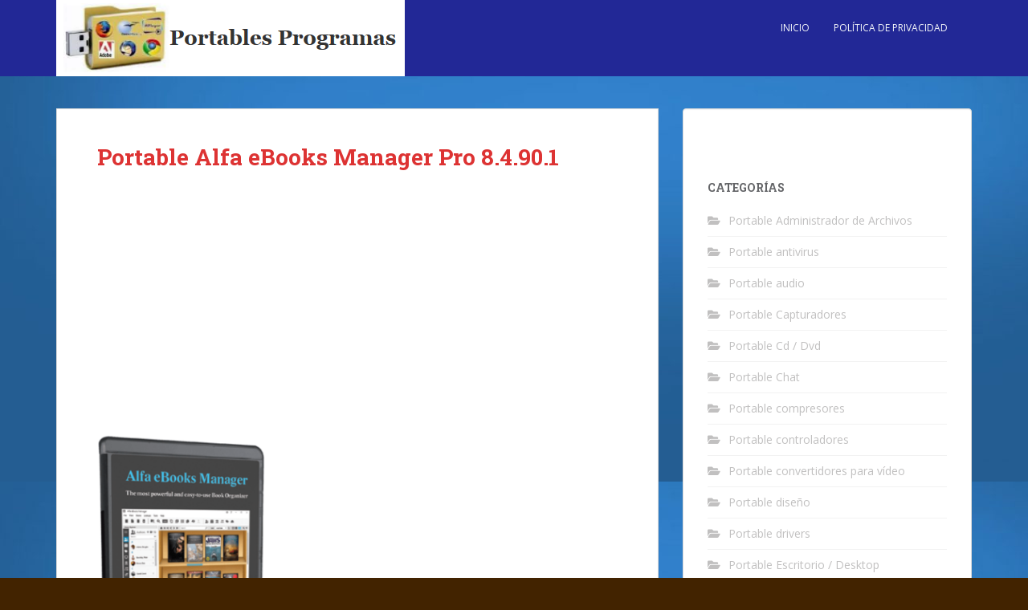

--- FILE ---
content_type: text/html; charset=UTF-8
request_url: https://www.portablesprogramas.com/portable-alfa-ebooks-manager-pro-8-4-90-1/
body_size: 8913
content:
<!doctype html>
<!--[if !IE]>
<html class="no-js non-ie" lang="es"> <![endif]-->
<!--[if IE 7 ]>
<html class="no-js ie7" lang="es"> <![endif]-->
<!--[if IE 8 ]>
<html class="no-js ie8" lang="es"> <![endif]-->
<!--[if IE 9 ]>
<html class="no-js ie9" lang="es"> <![endif]-->
<!--[if gt IE 9]><!-->
<html class="no-js" lang="es"> <!--<![endif]-->
<head>
<meta charset="UTF-8">
<meta name="viewport" content="width=device-width, initial-scale=1">
<meta name="theme-color" content="#222896">
<link rel="profile" href="https://gmpg.org/xfn/11">

<title>Portable Alfa eBooks Manager Pro 8.4.90.1 | Portables Programas</title>
<meta name='robots' content='max-image-preview:large' />
	<style>img:is([sizes="auto" i], [sizes^="auto," i]) { contain-intrinsic-size: 3000px 1500px }</style>
	
<!-- All in One SEO Pack 2.2.7.2 by Michael Torbert of Semper Fi Web Designob_start_detected [-1,-1] -->
<meta name="description" itemprop="description" content="Portable Alfa eBooks Manager Pro es una propuesta para los entusiastas de los audiolibros, así como de los libros en papel y electrónicos. Le permite gestionar" />

<meta name="keywords" itemprop="keywords" content="portable alfa ebooks manager pro" />

<link rel="canonical" href="https://www.portablesprogramas.com/portable-alfa-ebooks-manager-pro-8-4-90-1/" />
<!-- /all in one seo pack -->
<link rel='dns-prefetch' href='//fonts.googleapis.com' />
<link rel="alternate" type="application/rss+xml" title="Portables Programas &raquo; Feed" href="https://www.portablesprogramas.com/feed/" />
<link rel="alternate" type="application/rss+xml" title="Portables Programas &raquo; Feed de los comentarios" href="https://www.portablesprogramas.com/comments/feed/" />
<script type="text/javascript">
/* <![CDATA[ */
window._wpemojiSettings = {"baseUrl":"https:\/\/s.w.org\/images\/core\/emoji\/16.0.1\/72x72\/","ext":".png","svgUrl":"https:\/\/s.w.org\/images\/core\/emoji\/16.0.1\/svg\/","svgExt":".svg","source":{"concatemoji":"https:\/\/www.portablesprogramas.com\/wp-includes\/js\/wp-emoji-release.min.js?ver=6.8.3"}};
/*! This file is auto-generated */
!function(s,n){var o,i,e;function c(e){try{var t={supportTests:e,timestamp:(new Date).valueOf()};sessionStorage.setItem(o,JSON.stringify(t))}catch(e){}}function p(e,t,n){e.clearRect(0,0,e.canvas.width,e.canvas.height),e.fillText(t,0,0);var t=new Uint32Array(e.getImageData(0,0,e.canvas.width,e.canvas.height).data),a=(e.clearRect(0,0,e.canvas.width,e.canvas.height),e.fillText(n,0,0),new Uint32Array(e.getImageData(0,0,e.canvas.width,e.canvas.height).data));return t.every(function(e,t){return e===a[t]})}function u(e,t){e.clearRect(0,0,e.canvas.width,e.canvas.height),e.fillText(t,0,0);for(var n=e.getImageData(16,16,1,1),a=0;a<n.data.length;a++)if(0!==n.data[a])return!1;return!0}function f(e,t,n,a){switch(t){case"flag":return n(e,"\ud83c\udff3\ufe0f\u200d\u26a7\ufe0f","\ud83c\udff3\ufe0f\u200b\u26a7\ufe0f")?!1:!n(e,"\ud83c\udde8\ud83c\uddf6","\ud83c\udde8\u200b\ud83c\uddf6")&&!n(e,"\ud83c\udff4\udb40\udc67\udb40\udc62\udb40\udc65\udb40\udc6e\udb40\udc67\udb40\udc7f","\ud83c\udff4\u200b\udb40\udc67\u200b\udb40\udc62\u200b\udb40\udc65\u200b\udb40\udc6e\u200b\udb40\udc67\u200b\udb40\udc7f");case"emoji":return!a(e,"\ud83e\udedf")}return!1}function g(e,t,n,a){var r="undefined"!=typeof WorkerGlobalScope&&self instanceof WorkerGlobalScope?new OffscreenCanvas(300,150):s.createElement("canvas"),o=r.getContext("2d",{willReadFrequently:!0}),i=(o.textBaseline="top",o.font="600 32px Arial",{});return e.forEach(function(e){i[e]=t(o,e,n,a)}),i}function t(e){var t=s.createElement("script");t.src=e,t.defer=!0,s.head.appendChild(t)}"undefined"!=typeof Promise&&(o="wpEmojiSettingsSupports",i=["flag","emoji"],n.supports={everything:!0,everythingExceptFlag:!0},e=new Promise(function(e){s.addEventListener("DOMContentLoaded",e,{once:!0})}),new Promise(function(t){var n=function(){try{var e=JSON.parse(sessionStorage.getItem(o));if("object"==typeof e&&"number"==typeof e.timestamp&&(new Date).valueOf()<e.timestamp+604800&&"object"==typeof e.supportTests)return e.supportTests}catch(e){}return null}();if(!n){if("undefined"!=typeof Worker&&"undefined"!=typeof OffscreenCanvas&&"undefined"!=typeof URL&&URL.createObjectURL&&"undefined"!=typeof Blob)try{var e="postMessage("+g.toString()+"("+[JSON.stringify(i),f.toString(),p.toString(),u.toString()].join(",")+"));",a=new Blob([e],{type:"text/javascript"}),r=new Worker(URL.createObjectURL(a),{name:"wpTestEmojiSupports"});return void(r.onmessage=function(e){c(n=e.data),r.terminate(),t(n)})}catch(e){}c(n=g(i,f,p,u))}t(n)}).then(function(e){for(var t in e)n.supports[t]=e[t],n.supports.everything=n.supports.everything&&n.supports[t],"flag"!==t&&(n.supports.everythingExceptFlag=n.supports.everythingExceptFlag&&n.supports[t]);n.supports.everythingExceptFlag=n.supports.everythingExceptFlag&&!n.supports.flag,n.DOMReady=!1,n.readyCallback=function(){n.DOMReady=!0}}).then(function(){return e}).then(function(){var e;n.supports.everything||(n.readyCallback(),(e=n.source||{}).concatemoji?t(e.concatemoji):e.wpemoji&&e.twemoji&&(t(e.twemoji),t(e.wpemoji)))}))}((window,document),window._wpemojiSettings);
/* ]]> */
</script>
<style id='wp-emoji-styles-inline-css' type='text/css'>

	img.wp-smiley, img.emoji {
		display: inline !important;
		border: none !important;
		box-shadow: none !important;
		height: 1em !important;
		width: 1em !important;
		margin: 0 0.07em !important;
		vertical-align: -0.1em !important;
		background: none !important;
		padding: 0 !important;
	}
</style>
<style id='classic-theme-styles-inline-css' type='text/css'>
/*! This file is auto-generated */
.wp-block-button__link{color:#fff;background-color:#32373c;border-radius:9999px;box-shadow:none;text-decoration:none;padding:calc(.667em + 2px) calc(1.333em + 2px);font-size:1.125em}.wp-block-file__button{background:#32373c;color:#fff;text-decoration:none}
</style>
<style id='global-styles-inline-css' type='text/css'>
:root{--wp--preset--aspect-ratio--square: 1;--wp--preset--aspect-ratio--4-3: 4/3;--wp--preset--aspect-ratio--3-4: 3/4;--wp--preset--aspect-ratio--3-2: 3/2;--wp--preset--aspect-ratio--2-3: 2/3;--wp--preset--aspect-ratio--16-9: 16/9;--wp--preset--aspect-ratio--9-16: 9/16;--wp--preset--color--black: #000000;--wp--preset--color--cyan-bluish-gray: #abb8c3;--wp--preset--color--white: #ffffff;--wp--preset--color--pale-pink: #f78da7;--wp--preset--color--vivid-red: #cf2e2e;--wp--preset--color--luminous-vivid-orange: #ff6900;--wp--preset--color--luminous-vivid-amber: #fcb900;--wp--preset--color--light-green-cyan: #7bdcb5;--wp--preset--color--vivid-green-cyan: #00d084;--wp--preset--color--pale-cyan-blue: #8ed1fc;--wp--preset--color--vivid-cyan-blue: #0693e3;--wp--preset--color--vivid-purple: #9b51e0;--wp--preset--gradient--vivid-cyan-blue-to-vivid-purple: linear-gradient(135deg,rgba(6,147,227,1) 0%,rgb(155,81,224) 100%);--wp--preset--gradient--light-green-cyan-to-vivid-green-cyan: linear-gradient(135deg,rgb(122,220,180) 0%,rgb(0,208,130) 100%);--wp--preset--gradient--luminous-vivid-amber-to-luminous-vivid-orange: linear-gradient(135deg,rgba(252,185,0,1) 0%,rgba(255,105,0,1) 100%);--wp--preset--gradient--luminous-vivid-orange-to-vivid-red: linear-gradient(135deg,rgba(255,105,0,1) 0%,rgb(207,46,46) 100%);--wp--preset--gradient--very-light-gray-to-cyan-bluish-gray: linear-gradient(135deg,rgb(238,238,238) 0%,rgb(169,184,195) 100%);--wp--preset--gradient--cool-to-warm-spectrum: linear-gradient(135deg,rgb(74,234,220) 0%,rgb(151,120,209) 20%,rgb(207,42,186) 40%,rgb(238,44,130) 60%,rgb(251,105,98) 80%,rgb(254,248,76) 100%);--wp--preset--gradient--blush-light-purple: linear-gradient(135deg,rgb(255,206,236) 0%,rgb(152,150,240) 100%);--wp--preset--gradient--blush-bordeaux: linear-gradient(135deg,rgb(254,205,165) 0%,rgb(254,45,45) 50%,rgb(107,0,62) 100%);--wp--preset--gradient--luminous-dusk: linear-gradient(135deg,rgb(255,203,112) 0%,rgb(199,81,192) 50%,rgb(65,88,208) 100%);--wp--preset--gradient--pale-ocean: linear-gradient(135deg,rgb(255,245,203) 0%,rgb(182,227,212) 50%,rgb(51,167,181) 100%);--wp--preset--gradient--electric-grass: linear-gradient(135deg,rgb(202,248,128) 0%,rgb(113,206,126) 100%);--wp--preset--gradient--midnight: linear-gradient(135deg,rgb(2,3,129) 0%,rgb(40,116,252) 100%);--wp--preset--font-size--small: 13px;--wp--preset--font-size--medium: 20px;--wp--preset--font-size--large: 36px;--wp--preset--font-size--x-large: 42px;--wp--preset--spacing--20: 0.44rem;--wp--preset--spacing--30: 0.67rem;--wp--preset--spacing--40: 1rem;--wp--preset--spacing--50: 1.5rem;--wp--preset--spacing--60: 2.25rem;--wp--preset--spacing--70: 3.38rem;--wp--preset--spacing--80: 5.06rem;--wp--preset--shadow--natural: 6px 6px 9px rgba(0, 0, 0, 0.2);--wp--preset--shadow--deep: 12px 12px 50px rgba(0, 0, 0, 0.4);--wp--preset--shadow--sharp: 6px 6px 0px rgba(0, 0, 0, 0.2);--wp--preset--shadow--outlined: 6px 6px 0px -3px rgba(255, 255, 255, 1), 6px 6px rgba(0, 0, 0, 1);--wp--preset--shadow--crisp: 6px 6px 0px rgba(0, 0, 0, 1);}:where(.is-layout-flex){gap: 0.5em;}:where(.is-layout-grid){gap: 0.5em;}body .is-layout-flex{display: flex;}.is-layout-flex{flex-wrap: wrap;align-items: center;}.is-layout-flex > :is(*, div){margin: 0;}body .is-layout-grid{display: grid;}.is-layout-grid > :is(*, div){margin: 0;}:where(.wp-block-columns.is-layout-flex){gap: 2em;}:where(.wp-block-columns.is-layout-grid){gap: 2em;}:where(.wp-block-post-template.is-layout-flex){gap: 1.25em;}:where(.wp-block-post-template.is-layout-grid){gap: 1.25em;}.has-black-color{color: var(--wp--preset--color--black) !important;}.has-cyan-bluish-gray-color{color: var(--wp--preset--color--cyan-bluish-gray) !important;}.has-white-color{color: var(--wp--preset--color--white) !important;}.has-pale-pink-color{color: var(--wp--preset--color--pale-pink) !important;}.has-vivid-red-color{color: var(--wp--preset--color--vivid-red) !important;}.has-luminous-vivid-orange-color{color: var(--wp--preset--color--luminous-vivid-orange) !important;}.has-luminous-vivid-amber-color{color: var(--wp--preset--color--luminous-vivid-amber) !important;}.has-light-green-cyan-color{color: var(--wp--preset--color--light-green-cyan) !important;}.has-vivid-green-cyan-color{color: var(--wp--preset--color--vivid-green-cyan) !important;}.has-pale-cyan-blue-color{color: var(--wp--preset--color--pale-cyan-blue) !important;}.has-vivid-cyan-blue-color{color: var(--wp--preset--color--vivid-cyan-blue) !important;}.has-vivid-purple-color{color: var(--wp--preset--color--vivid-purple) !important;}.has-black-background-color{background-color: var(--wp--preset--color--black) !important;}.has-cyan-bluish-gray-background-color{background-color: var(--wp--preset--color--cyan-bluish-gray) !important;}.has-white-background-color{background-color: var(--wp--preset--color--white) !important;}.has-pale-pink-background-color{background-color: var(--wp--preset--color--pale-pink) !important;}.has-vivid-red-background-color{background-color: var(--wp--preset--color--vivid-red) !important;}.has-luminous-vivid-orange-background-color{background-color: var(--wp--preset--color--luminous-vivid-orange) !important;}.has-luminous-vivid-amber-background-color{background-color: var(--wp--preset--color--luminous-vivid-amber) !important;}.has-light-green-cyan-background-color{background-color: var(--wp--preset--color--light-green-cyan) !important;}.has-vivid-green-cyan-background-color{background-color: var(--wp--preset--color--vivid-green-cyan) !important;}.has-pale-cyan-blue-background-color{background-color: var(--wp--preset--color--pale-cyan-blue) !important;}.has-vivid-cyan-blue-background-color{background-color: var(--wp--preset--color--vivid-cyan-blue) !important;}.has-vivid-purple-background-color{background-color: var(--wp--preset--color--vivid-purple) !important;}.has-black-border-color{border-color: var(--wp--preset--color--black) !important;}.has-cyan-bluish-gray-border-color{border-color: var(--wp--preset--color--cyan-bluish-gray) !important;}.has-white-border-color{border-color: var(--wp--preset--color--white) !important;}.has-pale-pink-border-color{border-color: var(--wp--preset--color--pale-pink) !important;}.has-vivid-red-border-color{border-color: var(--wp--preset--color--vivid-red) !important;}.has-luminous-vivid-orange-border-color{border-color: var(--wp--preset--color--luminous-vivid-orange) !important;}.has-luminous-vivid-amber-border-color{border-color: var(--wp--preset--color--luminous-vivid-amber) !important;}.has-light-green-cyan-border-color{border-color: var(--wp--preset--color--light-green-cyan) !important;}.has-vivid-green-cyan-border-color{border-color: var(--wp--preset--color--vivid-green-cyan) !important;}.has-pale-cyan-blue-border-color{border-color: var(--wp--preset--color--pale-cyan-blue) !important;}.has-vivid-cyan-blue-border-color{border-color: var(--wp--preset--color--vivid-cyan-blue) !important;}.has-vivid-purple-border-color{border-color: var(--wp--preset--color--vivid-purple) !important;}.has-vivid-cyan-blue-to-vivid-purple-gradient-background{background: var(--wp--preset--gradient--vivid-cyan-blue-to-vivid-purple) !important;}.has-light-green-cyan-to-vivid-green-cyan-gradient-background{background: var(--wp--preset--gradient--light-green-cyan-to-vivid-green-cyan) !important;}.has-luminous-vivid-amber-to-luminous-vivid-orange-gradient-background{background: var(--wp--preset--gradient--luminous-vivid-amber-to-luminous-vivid-orange) !important;}.has-luminous-vivid-orange-to-vivid-red-gradient-background{background: var(--wp--preset--gradient--luminous-vivid-orange-to-vivid-red) !important;}.has-very-light-gray-to-cyan-bluish-gray-gradient-background{background: var(--wp--preset--gradient--very-light-gray-to-cyan-bluish-gray) !important;}.has-cool-to-warm-spectrum-gradient-background{background: var(--wp--preset--gradient--cool-to-warm-spectrum) !important;}.has-blush-light-purple-gradient-background{background: var(--wp--preset--gradient--blush-light-purple) !important;}.has-blush-bordeaux-gradient-background{background: var(--wp--preset--gradient--blush-bordeaux) !important;}.has-luminous-dusk-gradient-background{background: var(--wp--preset--gradient--luminous-dusk) !important;}.has-pale-ocean-gradient-background{background: var(--wp--preset--gradient--pale-ocean) !important;}.has-electric-grass-gradient-background{background: var(--wp--preset--gradient--electric-grass) !important;}.has-midnight-gradient-background{background: var(--wp--preset--gradient--midnight) !important;}.has-small-font-size{font-size: var(--wp--preset--font-size--small) !important;}.has-medium-font-size{font-size: var(--wp--preset--font-size--medium) !important;}.has-large-font-size{font-size: var(--wp--preset--font-size--large) !important;}.has-x-large-font-size{font-size: var(--wp--preset--font-size--x-large) !important;}
:where(.wp-block-post-template.is-layout-flex){gap: 1.25em;}:where(.wp-block-post-template.is-layout-grid){gap: 1.25em;}
:where(.wp-block-columns.is-layout-flex){gap: 2em;}:where(.wp-block-columns.is-layout-grid){gap: 2em;}
:root :where(.wp-block-pullquote){font-size: 1.5em;line-height: 1.6;}
</style>
<link rel='stylesheet' id='sparkling-bootstrap-css' href='https://www.portablesprogramas.com/wp-content/themes/sparkling/assets/css/bootstrap.min.css?ver=6.8.3' type='text/css' media='all' />
<link rel='stylesheet' id='sparkling-icons-css' href='https://www.portablesprogramas.com/wp-content/themes/sparkling/assets/css/fontawesome-all.min.css?ver=5.1.1.' type='text/css' media='all' />
<link rel='stylesheet' id='sparkling-fonts-css' href='//fonts.googleapis.com/css?family=Open+Sans%3A400italic%2C400%2C600%2C700%7CRoboto+Slab%3A400%2C300%2C700&#038;ver=6.8.3' type='text/css' media='all' />
<link rel='stylesheet' id='sparkling-style-css' href='https://www.portablesprogramas.com/wp-content/themes/sparkling/style.css?ver=2.4.2' type='text/css' media='all' />
<script type="text/javascript" src="https://www.portablesprogramas.com/wp-includes/js/jquery/jquery.min.js?ver=3.7.1" id="jquery-core-js"></script>
<script type="text/javascript" src="https://www.portablesprogramas.com/wp-includes/js/jquery/jquery-migrate.min.js?ver=3.4.1" id="jquery-migrate-js"></script>
<script type="text/javascript" src="https://www.portablesprogramas.com/wp-content/themes/sparkling/assets/js/vendor/bootstrap.min.js?ver=6.8.3" id="sparkling-bootstrapjs-js"></script>
<script type="text/javascript" src="https://www.portablesprogramas.com/wp-content/themes/sparkling/assets/js/functions.js?ver=20180503" id="sparkling-functions-js"></script>
<link rel="https://api.w.org/" href="https://www.portablesprogramas.com/wp-json/" /><link rel="alternate" title="JSON" type="application/json" href="https://www.portablesprogramas.com/wp-json/wp/v2/posts/34579" /><link rel="EditURI" type="application/rsd+xml" title="RSD" href="https://www.portablesprogramas.com/xmlrpc.php?rsd" />
<meta name="generator" content="WordPress 6.8.3" />
<link rel='shortlink' href='https://www.portablesprogramas.com/?p=34579' />
<link rel="alternate" title="oEmbed (JSON)" type="application/json+oembed" href="https://www.portablesprogramas.com/wp-json/oembed/1.0/embed?url=https%3A%2F%2Fwww.portablesprogramas.com%2Fportable-alfa-ebooks-manager-pro-8-4-90-1%2F" />
<link rel="alternate" title="oEmbed (XML)" type="text/xml+oembed" href="https://www.portablesprogramas.com/wp-json/oembed/1.0/embed?url=https%3A%2F%2Fwww.portablesprogramas.com%2Fportable-alfa-ebooks-manager-pro-8-4-90-1%2F&#038;format=xml" />
<style>/* CSS added by WP Meta and Date Remover*/.entry-meta {display:none !important;}.home .entry-meta { display: none; }.entry-footer {display:none !important;}.home .entry-footer { display: none; }</style><style type="text/css">a, #infinite-handle span, #secondary .widget .post-content a, .entry-meta a {color:#da4453}a:hover, a:focus, a:active, #secondary .widget .post-content a:hover, #secondary .widget .post-content a:focus, .woocommerce nav.woocommerce-pagination ul li a:focus, .woocommerce nav.woocommerce-pagination ul li a:hover, .woocommerce nav.woocommerce-pagination ul li span.current, #secondary .widget a:hover, #secondary .widget a:focus {color: #dadada;}h1, h2, h3, h4, h5, h6, .h1, .h2, .h3, .h4, .h5, .h6, .entry-title, .entry-title a {color: #dd3333;}.navbar.navbar-default, .navbar-default .navbar-nav .open .dropdown-menu > li > a {background-color: #222896;}.navbar-default .navbar-nav .open .dropdown-menu > li > a, .dropdown-menu > li > a, .dropdown-menu > li > .caret { color: #636467;}body, .entry-content {color:#262626}.entry-content {font-family: Open Sans;}.entry-content {font-size:15px}.entry-content {font-weight:normal}</style>		<style type="text/css">
				.navbar > .container .navbar-brand {
			color: #dadada;
		}
		</style>
	<style type="text/css" id="custom-background-css">
body.custom-background { background-color: #422300; background-image: url("https://www.portablesprogramas.com/wp-content/uploads/2016/02/cropped-adl.fly_.jpg"); background-position: center top; background-size: auto; background-repeat: repeat; background-attachment: fixed; }
</style>
	<link rel="icon" href="https://www.portablesprogramas.com/wp-content/uploads/2016/07/1.png" sizes="32x32" />
<link rel="icon" href="https://www.portablesprogramas.com/wp-content/uploads/2016/07/1.png" sizes="192x192" />
<link rel="apple-touch-icon" href="https://www.portablesprogramas.com/wp-content/uploads/2016/07/1.png" />
<meta name="msapplication-TileImage" content="https://www.portablesprogramas.com/wp-content/uploads/2016/07/1.png" />

</head>

<body data-rsssl=1 class="wp-singular post-template-default single single-post postid-34579 single-format-standard custom-background wp-theme-sparkling group-blog">
	<a class="sr-only sr-only-focusable" href="#content">Skip to main content</a>
<div id="page" class="hfeed site">

	<header id="masthead" class="site-header" role="banner">
		<nav class="navbar navbar-default
		" role="navigation">
			<div class="container">
				<div class="row">
					<div class="site-navigation-inner col-sm-12">
						<div class="navbar-header">


														<div id="logo">
																																<a href="https://www.portablesprogramas.com/"><img src="https://www.portablesprogramas.com/wp-content/uploads/2015/03/cropped-portables-programas.png"  height="95" width="434" alt="Portables Programas"/></a>
																																</div><!-- end of #logo -->

							<button type="button" class="btn navbar-toggle" data-toggle="collapse" data-target=".navbar-ex1-collapse">
								<span class="sr-only">Toggle navigation</span>
								<span class="icon-bar"></span>
								<span class="icon-bar"></span>
								<span class="icon-bar"></span>
							</button>
						</div>



						<div class="collapse navbar-collapse navbar-ex1-collapse"><ul id="menu-ccccc" class="nav navbar-nav"><li id="menu-item-22493" class="menu-item menu-item-type-custom menu-item-object-custom menu-item-home menu-item-22493"><a href="https://www.portablesprogramas.com/">INICIO</a></li>
<li id="menu-item-33611" class="menu-item menu-item-type-custom menu-item-object-custom menu-item-33611"><a href="https://www.portablesprogramas.com/politica-de-privacidad/">Política de privacidad</a></li>
</ul></div>


					</div>
				</div>
			</div>
		</nav><!-- .site-navigation -->
	</header><!-- #masthead -->

	<div id="content" class="site-content">

		<div class="top-section">
								</div>

		<div class="container main-content-area">
						<div class="row side-pull-left">
				<div class="main-content-inner col-sm-12 col-md-8">

	<div id="primary" class="content-area">
		<main id="main" class="site-main" role="main">

		<article id="post-34579" class="post-34579 post type-post status-publish format-standard hentry category-portable-variados">
		<div class="post-inner-content">
		<header class="entry-header page-header">

			<h1 class="entry-title ">Portable Alfa eBooks Manager Pro 8.4.90.1</h1>

			<div class="entry-meta">
				<span class="posted-on"><i class="fa fa-calendar-alt"></i> <a href="https://www.portablesprogramas.com/portable-alfa-ebooks-manager-pro-8-4-90-1/" rel="bookmark"><time class="entry-date published" datetime=""></time><time class="updated" datetime=""></time></a></span><span class="byline"> <i class="fa fa-user"></i> <span class="author vcard"><a class="url fn n" href="https://www.portablesprogramas.com/author/admin/"></a></span></span>
								<span class="cat-links"><i class="fa fa-folder-open"></i>
				 <a href="https://www.portablesprogramas.com/category/portable-variados/" rel="category tag">Portable variados</a>				</span>
								
			</div><!-- .entry-meta -->
		</header><!-- .entry-header -->

		<div class="entry-content">
			<p><div class='code-block code-block-2' style='margin: 8px auto; text-align: center; display: block; clear: both;'>
<script async src="https://pagead2.googlesyndication.com/pagead/js/adsbygoogle.js?client=ca-pub-5918541169514538"
     crossorigin="anonymous"></script>
<!-- PORTABLES PROGRAMAS -->
<ins class="adsbygoogle"
     style="display:block"
     data-ad-client="ca-pub-5918541169514538"
     data-ad-slot="9725457028"
     data-ad-format="auto"
     data-full-width-responsive="true"></ins>
<script>
     (adsbygoogle = window.adsbygoogle || []).push({});
</script></div>
<img fetchpriority="high" decoding="async" class="" src="https://i.imgur.com/jItfaaj.png" width="214" height="322" /></p>
<hr />
<p><strong>Portable Alfa eBooks Manager Pro</strong> es una propuesta para los entusiastas de los audiolibros, así como de los libros en papel y electrónicos. Le permite gestionar y catalogar incluso las colecciones más complejas mediante un sistema de búsqueda avanzada.</p>
<p>La posibilidad de etiquetar libros individuales o crear listas de deseos es de gran ayuda. El programa descarga de Internet toda la información necesaria sobre el libro, como la editorial, autor, número de ISBN, precio, edición, género, descripción con la foto de portada. Por supuesto, también puedes editar datos interesantes.</p><div class='code-block code-block-3' style='margin: 8px 0; clear: both;'>
<script async src="https://pagead2.googlesyndication.com/pagead/js/adsbygoogle.js?client=ca-pub-5918541169514538"
     crossorigin="anonymous"></script>
<!-- PORTABLES PROGRAMAS -->
<ins class="adsbygoogle"
     style="display:block"
     data-ad-client="ca-pub-5918541169514538"
     data-ad-slot="9725457028"
     data-ad-format="auto"
     data-full-width-responsive="true"></ins>
<script>
     (adsbygoogle = window.adsbygoogle || []).push({});
</script></div>

<p>Una característica interesante es la vista previa en 3D del libro y su rotación en cualquier ángulo. Por supuesto, había un sistema para clasificar los archivos según varias categorías, como fecha, nombre de archivo, tamaño, calificación, año. Exportaremos toda la información a formato XML, TXT, CSV o HTML.</p>
<hr />
<p>XP/Vista/7/8/8.1/10<br />
Español disponible<br />
58.75 MB</p>
<hr />
<p><img decoding="async" src="https://i.imgur.com/YYi2Rli.gif" /></p>
<p><a href="https://bit.ly/3FJfBxj" target="_blank" rel="noopener"><img decoding="async" src="https://www.portablesprogramas.com/wp-content/uploads/2017/08/eeeeeeeeeeeeeeeeeee.png" /></a></p>
<div class='code-block code-block-5' style='margin: 8px 0; clear: both;'>
<script async src="https://pagead2.googlesyndication.com/pagead/js/adsbygoogle.js?client=ca-pub-5918541169514538"
     crossorigin="anonymous"></script>
<!-- PORTABLES PROGRAMAS -->
<ins class="adsbygoogle"
     style="display:block"
     data-ad-client="ca-pub-5918541169514538"
     data-ad-slot="9725457028"
     data-ad-format="auto"
     data-full-width-responsive="true"></ins>
<script>
     (adsbygoogle = window.adsbygoogle || []).push({});
</script></div>
<!-- AI CONTENT END 1 -->
					</div><!-- .entry-content -->

		<footer class="entry-meta">

			
		</footer><!-- .entry-meta -->
	</div>

	
</article><!-- #post-## -->

	<nav class="navigation post-navigation" aria-label="Entradas">
		<h2 class="screen-reader-text">Navegación de entradas</h2>
		<div class="nav-links"><div class="nav-previous"><a href="https://www.portablesprogramas.com/portable-draw-io-18-0-1/" rel="prev"><i class="fa fa-chevron-left"></i> <span class="post-title">Portable draw.io 18.0.1</span></a></div><div class="nav-next"><a href="https://www.portablesprogramas.com/portable-database-browser-5-3-2-17/" rel="next"><span class="post-title">Portable Database Browser 5.3.2.17 <i class="fa fa-chevron-right"></i></span></a></div></div>
	</nav>
		</main><!-- #main -->
	</div><!-- #primary -->

</div><!-- close .main-content-inner -->
<div id="secondary" class="widget-area col-sm-12 col-md-4" role="complementary">
	<div class="well">
				<aside id="block-2" class="widget widget_block widget_text">
<p></p>
</aside><aside id="categories-2" class="widget widget_categories"><h3 class="widget-title">Categorías</h3>
			<ul>
					<li class="cat-item cat-item-54"><a href="https://www.portablesprogramas.com/category/portable-administrador-de-archivos/">Portable Administrador de Archivos</a>
</li>
	<li class="cat-item cat-item-6"><a href="https://www.portablesprogramas.com/category/portable-antivirus/">Portable antivirus</a>
</li>
	<li class="cat-item cat-item-8"><a href="https://www.portablesprogramas.com/category/portable-audio/">Portable audio</a>
</li>
	<li class="cat-item cat-item-9"><a href="https://www.portablesprogramas.com/category/portable-capturadores/">Portable Capturadores</a>
</li>
	<li class="cat-item cat-item-10"><a href="https://www.portablesprogramas.com/category/portable-cd-dvd/">Portable Cd / Dvd</a>
</li>
	<li class="cat-item cat-item-11"><a href="https://www.portablesprogramas.com/category/portable-chat/">Portable Chat</a>
</li>
	<li class="cat-item cat-item-12"><a href="https://www.portablesprogramas.com/category/portable-compresores/">Portable compresores</a>
</li>
	<li class="cat-item cat-item-13"><a href="https://www.portablesprogramas.com/category/portable-controladores/">Portable controladores</a>
</li>
	<li class="cat-item cat-item-37"><a href="https://www.portablesprogramas.com/category/portable-convertidores-para-video/">Portable convertidores para vídeo</a>
</li>
	<li class="cat-item cat-item-46"><a href="https://www.portablesprogramas.com/category/portable-diseno/">Portable diseño</a>
</li>
	<li class="cat-item cat-item-15"><a href="https://www.portablesprogramas.com/category/portable-drivers/">Portable drivers</a>
</li>
	<li class="cat-item cat-item-16"><a href="https://www.portablesprogramas.com/category/portable-escritorio-desktop/">Portable Escritorio / Desktop</a>
</li>
	<li class="cat-item cat-item-17"><a href="https://www.portablesprogramas.com/category/portable-flash-swf/">Portable Flash / Swf</a>
</li>
	<li class="cat-item cat-item-18"><a href="https://www.portablesprogramas.com/category/portable-fotografip/">Portable fotografía</a>
</li>
	<li class="cat-item cat-item-19"><a href="https://www.portablesprogramas.com/category/portable-ftp/">Portable ftp</a>
</li>
	<li class="cat-item cat-item-20"><a href="https://www.portablesprogramas.com/category/portable-gestores-de-descarga/">Portable gestores de descarga</a>
</li>
	<li class="cat-item cat-item-21"><a href="https://www.portablesprogramas.com/category/portable-internet/">Portable internet</a>
</li>
	<li class="cat-item cat-item-22"><a href="https://www.portablesprogramas.com/category/portable-iphone/">Portable Iphone</a>
</li>
	<li class="cat-item cat-item-5"><a href="https://www.portablesprogramas.com/category/portable-juegos/">Portable Juegos</a>
</li>
	<li class="cat-item cat-item-23"><a href="https://www.portablesprogramas.com/category/portable-mantenimiento-pc/">Portable mantenimiento</a>
</li>
	<li class="cat-item cat-item-24"><a href="https://www.portablesprogramas.com/category/portable-mensajeria/">Portable Mensajeria</a>
</li>
	<li class="cat-item cat-item-25"><a href="https://www.portablesprogramas.com/category/portable-oficina/">Portable oficina</a>
</li>
	<li class="cat-item cat-item-26"><a href="https://www.portablesprogramas.com/category/portable-p2p/">Portable p2p</a>
</li>
	<li class="cat-item cat-item-27"><a href="https://www.portablesprogramas.com/category/portable-para-los-pdf/">Portable para los Pdf</a>
</li>
	<li class="cat-item cat-item-31"><a href="https://www.portablesprogramas.com/category/portable-playerreproductores/">Portable Player-Reproductores</a>
</li>
	<li class="cat-item cat-item-28"><a href="https://www.portablesprogramas.com/category/portable-programacion/">Portable programación</a>
</li>
	<li class="cat-item cat-item-29"><a href="https://www.portablesprogramas.com/category/portable-radio/">Portable Radio</a>
</li>
	<li class="cat-item cat-item-30"><a href="https://www.portablesprogramas.com/category/portable-recuperacion/">Portable recuperación</a>
</li>
	<li class="cat-item cat-item-41"><a href="https://www.portablesprogramas.com/category/portable-scaner/">Portable Scaner</a>
</li>
	<li class="cat-item cat-item-32"><a href="https://www.portablesprogramas.com/category/portable-seguridad/">Portable seguridad</a>
</li>
	<li class="cat-item cat-item-43"><a href="https://www.portablesprogramas.com/category/portable-television/">Portable television</a>
</li>
	<li class="cat-item cat-item-33"><a href="https://www.portablesprogramas.com/category/portabletraductores/">Portable traductores</a>
</li>
	<li class="cat-item cat-item-44"><a href="https://www.portablesprogramas.com/category/portable-utilidades/">Portable Utilidades</a>
</li>
	<li class="cat-item cat-item-35"><a href="https://www.portablesprogramas.com/category/portable-variado/">Portable variado</a>
</li>
	<li class="cat-item cat-item-36"><a href="https://www.portablesprogramas.com/category/portable-variados/">Portable variados</a>
</li>
	<li class="cat-item cat-item-38"><a href="https://www.portablesprogramas.com/category/portablewebmaster/">Portable Webmaster</a>
</li>
	<li class="cat-item cat-item-39"><a href="https://www.portablesprogramas.com/category/portable-youtube/">Portable youtube</a>
</li>
	<li class="cat-item cat-item-42"><a href="https://www.portablesprogramas.com/category/sin-categoria/">Sin categoría</a>
</li>
	<li class="cat-item cat-item-1"><a href="https://www.portablesprogramas.com/category/uncategorized/">Uncategorized</a>
</li>
			</ul>

			</aside><aside id="search-2" class="widget widget_search">
<form role="search" method="get" class="form-search" action="https://www.portablesprogramas.com/">
  <div class="input-group">
	  <label class="screen-reader-text" for="s">Buscar:</label>
	<input type="text" class="form-control search-query" placeholder="Buscar&hellip;" value="" name="s" title="Buscar:" />
	<span class="input-group-btn">
	  <button type="submit" class="btn btn-default" name="submit" id="searchsubmit" value="Buscar"><span class="glyphicon glyphicon-search"></span></button>
	</span>
  </div>
</form>
</aside><aside id="text-12" class="widget widget_text">			<div class="textwidget"><p>&nbsp;</p>
<p><script id="_waucca">var _wau = _wau || [];
_wau.push(["colored", "565dsrf529iy", "cca", "fffde2000000"]);
(function() {var s=document.createElement("script"); s.async=true;
s.src="//widgets.amung.us/colored.js";
document.getElementsByTagName("head")[0].appendChild(s);
})();</script></p>
</div>
		</aside><aside id="text-6" class="widget widget_text">			<div class="textwidget"></div>
		</aside><aside id="block-3" class="widget widget_block">
<pre class="wp-block-code"><code></code></pre>
</aside><aside id="text-10" class="widget widget_text">			<div class="textwidget"></div>
		</aside>	</div>
</div><!-- #secondary -->
		</div><!-- close .row -->
	</div><!-- close .container -->
</div><!-- close .site-content -->

	<div id="footer-area">
		<div class="container footer-inner">
			<div class="row">
				
				</div>
		</div>

		<footer id="colophon" class="site-footer" role="contentinfo">
			<div class="site-info container">
				<div class="row">
										<nav role="navigation" class="col-md-6">
											</nav>
					<div class="copyright col-md-6">
						sparkling						Theme por <a href="http://colorlib.com/" target="_blank" rel="nofollow noopener">Colorlib</a> Desarrollado por <a href="http://wordpress.org/" target="_blank">WordPress</a>					</div>
				</div>
			</div><!-- .site-info -->
			<div class="scroll-to-top"><i class="fa fa-angle-up"></i></div><!-- .scroll-to-top -->
		</footer><!-- #colophon -->
	</div>
</div><!-- #page -->

		<script type="text/javascript">
		  jQuery(document).ready(function ($) {
			if ($(window).width() >= 767) {
			  $('.navbar-nav > li.menu-item > a').click(function () {
				if ($(this).attr('target') !== '_blank') {
				  window.location = $(this).attr('href')
				}
			  })
			}
		  })
		</script>
	<script type="speculationrules">
{"prefetch":[{"source":"document","where":{"and":[{"href_matches":"\/*"},{"not":{"href_matches":["\/wp-*.php","\/wp-admin\/*","\/wp-content\/uploads\/*","\/wp-content\/*","\/wp-content\/plugins\/*","\/wp-content\/themes\/sparkling\/*","\/*\\?(.+)"]}},{"not":{"selector_matches":"a[rel~=\"nofollow\"]"}},{"not":{"selector_matches":".no-prefetch, .no-prefetch a"}}]},"eagerness":"conservative"}]}
</script>
<script type="text/javascript" src="https://www.portablesprogramas.com/wp-content/themes/sparkling/assets/js/skip-link-focus-fix.min.js?ver=20140222" id="sparkling-skip-link-focus-fix-js"></script>

</body>
</html>


--- FILE ---
content_type: text/html; charset=utf-8
request_url: https://www.google.com/recaptcha/api2/aframe
body_size: 268
content:
<!DOCTYPE HTML><html><head><meta http-equiv="content-type" content="text/html; charset=UTF-8"></head><body><script nonce="d9AV_MofKyA34L2h_zE8KQ">/** Anti-fraud and anti-abuse applications only. See google.com/recaptcha */ try{var clients={'sodar':'https://pagead2.googlesyndication.com/pagead/sodar?'};window.addEventListener("message",function(a){try{if(a.source===window.parent){var b=JSON.parse(a.data);var c=clients[b['id']];if(c){var d=document.createElement('img');d.src=c+b['params']+'&rc='+(localStorage.getItem("rc::a")?sessionStorage.getItem("rc::b"):"");window.document.body.appendChild(d);sessionStorage.setItem("rc::e",parseInt(sessionStorage.getItem("rc::e")||0)+1);localStorage.setItem("rc::h",'1769253297593');}}}catch(b){}});window.parent.postMessage("_grecaptcha_ready", "*");}catch(b){}</script></body></html>

--- FILE ---
content_type: application/javascript
request_url: https://t.dtscout.com/pv/?_a=v&_h=portablesprogramas.com&_ss=6oeopa5xfz&_pv=1&_ls=0&_u1=1&_u3=1&_cc=us&_pl=d&_cbid=4k8x&_cb=_dtspv.c
body_size: -285
content:
try{_dtspv.c({"b":"chrome@131"},'4k8x');}catch(e){}